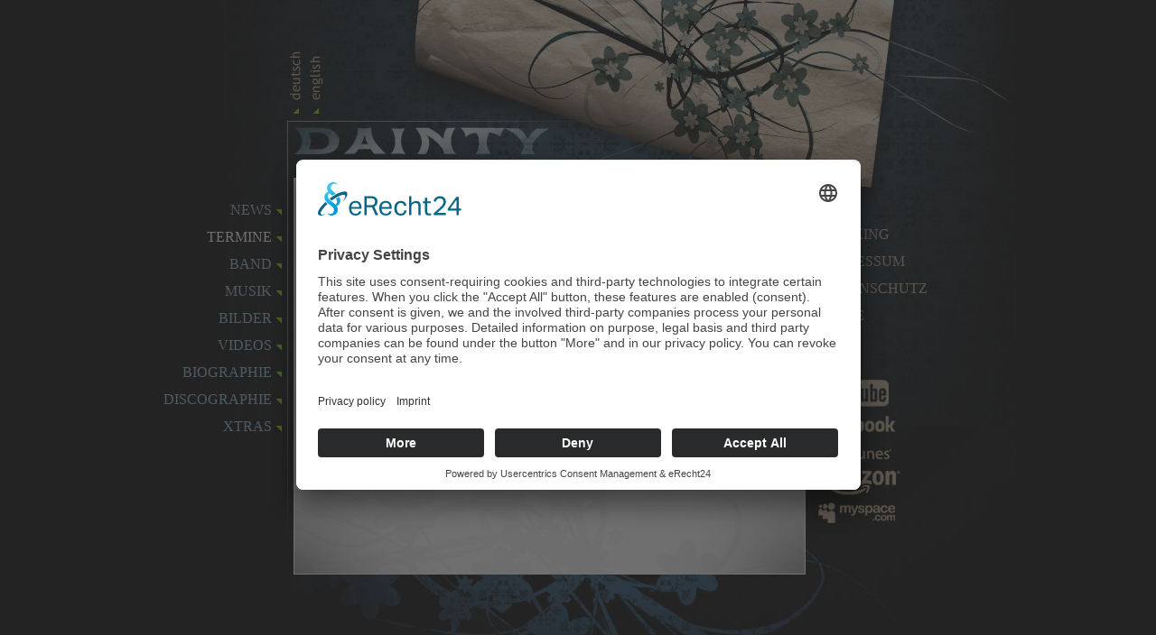

--- FILE ---
content_type: text/html; charset=utf-8
request_url: https://www.dainty-music.de/index.php/de_DE/calendar/56/318-Wild-Biker-Winterparty
body_size: 8239
content:
<!DOCTYPE html PUBLIC "-//W3C//DTD XHTML 1.0 Transitional//EN" "http://www.w3.org/TR/xhtml1/DTD/xhtml1-transitional.dtd">
<html xmlns="http://www.w3.org/1999/xhtml"><head>
<link rel="preconnect" href="//app.eu.usercentrics.eu">		
<link rel="preconnect" href="//api.eu.usercentrics.eu">		
<link rel="preconnect" href="//sdp.eu.usercentrics.eu">		
<link rel="preload" href="//app.eu.usercentrics.eu/browser-ui/latest/loader.js" as="script">		
<link rel="preload" href="//sdp.eu.usercentrics.eu/latest/uc-block.bundle.js" as="script">
<script type="application/javascript" src="https://sdp.eu.usercentrics.eu/latest/uc-block.bundle.js"></script>
<script id="usercentrics-cmp" async data-eu-mode="true" data-settings-id="DE97XUJfJ" src="https://app.eu.usercentrics.eu/browser-ui/latest/loader.js"></script>
<link rel="stylesheet" type="text/css" media="screen" href="https://www.dainty-music.de/stylesheet.php?cssid=62&amp;mediatype=screen" />

<meta http-equiv="Content-Type" content="text/html; charset=utf-8" />

<base href="https://www.dainty-music.de/" />
<meta name="Generator" content="CMS Made Simple - Copyright (C) 2004-9 Ted Kulp. All rights reserved." />
<meta http-equiv="Content-Type" content="text/html; charset=utf-8" />
 <meta name="Description" content="Dainty - Gewinner des Coke X-Mas Bandcontest 2007"/>
<meta name="Keywords" content="Alternative Rock, Klingenthal, Chemnitz, Rockband, Band, Musik, Music, Leo, Lilli, Flo, Stachel, Coka Cola, Coke, Silbermond, Jamiroquai, Clueso, Keimzeit, UFO, Hollywood, Monte Zaggi, Waldehugo, Phoenix, Lugsuss,  Dollys Meat Sachsen, Vogtland" />
<meta name="Page-Topic" content="Homepage, Band, Dainty, Chemnitz, klingenthal" />
<meta name="page-type" content="Homepage, Band, Dainty, klingenthal, Chemnitz" />
<meta name="author" content="Sven Leonhardt Zeppelinstraße 01 08248 Klingenthal Tel:01723549691 post@dainty-music.de" />
<meta name="Robots"        content="INDEX,FOLLOW"/>
<meta name="Language"      content="de"/>
<meta name="revisit-after" content="1 days"/>
<!-- Add code here that should appear in the metadata section of all new pages -->
<title>DAINTY - TERMINE</title>
<link rel="stylesheet" type="text/css" href="https://www.dainty-music.de/stylesheet.php?cssid=50" />
<link rel="stylesheet" type="text/css" href="https://www.dainty-music.de/stylesheet.php?cssid=51" />
<link rel="stylesheet" type="text/css" media="screen" href="https://www.dainty-music.de/stylesheet.php?cssid=35&amp;mediatype=screen" />
<link rel="stylesheet" type="text/css" media="screen" href="https://www.dainty-music.de/stylesheet.php?cssid=57&amp;mediatype=screen" />
<link rel="stylesheet" type="text/css" href="https://www.dainty-music.de/stylesheet.php?cssid=63" />

<link rel="stylesheet" type="text/css" href="/lib/greybox/gb_styles.css" />
<link rel="stylesheet" type="text/css" href="/modules/LightBox/css/lightbox.css" />



<script type="text/javascript">
    var GB_ROOT_DIR = "/lib/greybox/";
</script>
<script language="javascript" type="text/javascript" src="flashmp3player/swfobject.js" ></script>


<!-- TinyMCE Session vars empty --></head><body>
<center>
<div id="main">
  <div id="content"><div class="div1"><h1>TERMINE</h1><div><div class="calendar-event" id="calendar-cntnt0156">
<h1>Wild Biker Winterparty</h1>

<div class="calendar-date-from"><span class="calendar-date-title">Datum: </span>28 Februar 2015</div>
	<div class="calendar-details"><span class="calendar-details-title">Details: </span><p>Beginn: 19 Uhr<br /> Location: Wild Wiker Schönfeld e.V., Mittelweg, 09488 Thermalbad Wiesenbad, Germany<br /> Eintritt: frei<br /> Info: <a href="http://www.wild-biker.de/" target="_blank">www.wild-biker.de</a></p>
<p>Facebook: <a href="http://mce_host/DAINTY @ Wild Biker Winterparty, Schönfeld (D)" target="_blank">DAINTY @ Wild Biker Winterparty, Schönfeld (D)</a></p></div>

<div class="calendar-fields">
     Ort:&nbsp;Wiesenbad (D)<br/>
      PLZ:&nbsp;09488<br/>
</div>
<div class="calendar-returnlink"><a href="https://www.dainty-music.de/index.php/de_DE/termine">Zur&uuml;ck</a></div>
</div><br></div><a href="javascript:UC_UI.showSecondLayer();">Cookie-Einstellungen</a></div><div class="div2">&nbsp;</div></div>
  <div id="navigation"><ul><li><a href="https://www.dainty-music.de/index.php/de_DE/news" onfocus="this.blur()">NEWS<img src="uploads/images/anstrich_rechts.gif" width="6" height="6" /></a></li><li><a href="https://www.dainty-music.de/index.php/de_DE/termine" class="active_1" onfocus="this.blur()">TERMINE<img src="uploads/images/anstrich_rechts.gif" width="6" height="6" /></a></li><li><a href="https://www.dainty-music.de/index.php/de_DE/band" onfocus="this.blur()">BAND<img src="uploads/images/anstrich_rechts.gif" width="6" height="6" /></a></li><li><a href="https://www.dainty-music.de/index.php/de_DE/musik/songs" onfocus="this.blur()">MUSIK<img src="uploads/images/anstrich_rechts.gif" width="6" height="6" /></a></li><li><a href="https://www.dainty-music.de/index.php/de_DE/livebilder/band-2" onfocus="this.blur()">BILDER<img src="uploads/images/anstrich_rechts.gif" width="6" height="6" /></a></li><li><a href="https://www.dainty-music.de/index.php/de_DE/videos" onfocus="this.blur()">VIDEOS<img src="uploads/images/anstrich_rechts.gif" width="6" height="6" /></a></li><li><a href="https://www.dainty-music.de/index.php/de_DE/biographie" onfocus="this.blur()">BIOGRAPHIE<img src="uploads/images/anstrich_rechts.gif" width="6" height="6" /></a></li><li><a href="https://www.dainty-music.de/index.php/de_DE/discografie" onfocus="this.blur()">DISCOGRAPHIE<img src="uploads/images/anstrich_rechts.gif" width="6" height="6" /></a></li><li><a href="https://www.dainty-music.de/index.php/de_DE/x-tras/downloads" onfocus="this.blur()">XTRAS<img src="uploads/images/anstrich_rechts.gif" width="6" height="6" /></a></li></ul></div>
  <div id="metanavigation">
<ul><li><a href="https://www.dainty-music.de/index.php/de_DE/kontakt" onfocus="this.blur()"><img src="uploads/images/anstrich_links.gif" width="6" height="6" />BOOKING</a></li><li><a href="https://www.dainty-music.de/index.php/de_DE/impressum" onfocus="this.blur()"><img src="uploads/images/anstrich_links.gif" width="6" height="6" />IMPRESSUM</a></li><li><a href="https://www.dainty-music.de/index.php/de_DE/datenschutz" onfocus="this.blur()"><img src="uploads/images/anstrich_links.gif" width="6" height="6" />Datenschutz</a></li><li><a href="/" onfocus="this.blur()"><img src="uploads/images/anstrich_links.gif" width="6" height="6" />HOME</a></li></ul>
<br/><br/>
<br/><a href="https://www.youtube.com/user/DaintyMusic" target="_blank"><img src="uploads/images/YouTube.png" onmouseover="javascript:this.src='uploads/images/YouTube-Mouseover.png'" onmouseout="this.src='uploads/images/YouTube.png'"></a>
<br/><a href="http://www.facebook.com/DaintyBand" target="_blank"><img src="uploads/images/Facebook.png" onmouseover="javascript:this.src='uploads/images/Facebook-Mouseover.png'" onmouseout="this.src='uploads/images/Facebook.png'"></a>
<br/><a href="https://music.apple.com/us/artist/dainty/1538506986" target="_blank"><img src="uploads/images/ITunes.png" onmouseover="javascript:this.src='uploads/images/ITunes-Mouseover.png'" onmouseout="this.src='uploads/images/ITunes.png'"></a>
<br/><a href="https://www.amazon.de/dp/B004V6NGSC/" target="_blank"><img src="uploads/images/Amazon.png" onmouseover="javascript:this.src='uploads/images/Amazon-Mouseover.png'" onmouseout="this.src='uploads/images/Amazon.png'"></a>
<br/>
<a href="http://www.myspace.com/daintymusic" target="_blank"><img src="uploads/images/MySpace.png" onmouseover="javascript:this.src='uploads/images/MySpace_Mouseover.png'" onmouseout="this.src='uploads/images/MySpace.png'"></a>
  </div>
<div id="language"><a href="https://www.dainty-music.de/index.php/de_DE/termine" onfocus="this.blur()"><img src="uploads/images/deutsch.gif" alt="Deutsch (German)"  title="Deutsch (German)" style="margin-right:5px;" onmouseover="this.src='uploads/images/deutsch-mo.gif'" onmouseout="this.src='uploads/images/deutsch.gif'"/></a><a href="https://www.dainty-music.de/index.php/en_US/termine" onfocus="this.blur()"><img src="uploads/images/englisch.gif" alt="English"  title="English" onmouseover="this.src='uploads/images/englisch-mo.gif'" onmouseout="this.src='uploads/images/englisch.gif'"/></a></div>
</div>

</center>
</body>
</html>

--- FILE ---
content_type: text/css; charset=utf-8
request_url: https://www.dainty-music.de/stylesheet.php?cssid=62&mediatype=screen
body_size: 6086
content:
/* Start of CMSMS style sheet 'Module: Lytebox' */
#lbOverlay { position: fixed; top: 0; left: 0; z-index: 99998; width: 100%; height: 500px; }
    #lbOverlay.grey { background-color: #000000; }
    #lbOverlay.red { background-color: #330000; }
    #lbOverlay.green { background-color: #003300; }
    #lbOverlay.blue { background-color: #011D50; }
    #lbOverlay.gold { background-color: #666600; }

#lbMain { position: absolute; left: 0; width: 100%; z-index: 99999; text-align: center; line-height: 0; }
#lbMain a img { border: none; }

#lbOuterContainer { position: relative; background-color: #fff; width: 200px; height: 200px; margin: 0 auto; }
    #lbOuterContainer.grey { border: 3px solid #888888; }
    #lbOuterContainer.red { border: 3px solid #DD0000; }
    #lbOuterContainer.green { border: 3px solid #00B000; }
    #lbOuterContainer.blue { border: 3px solid #5F89D8; }
    #lbOuterContainer.gold { border: 3px solid #B0B000; }

#lbDetailsContainer {   font: 10px Verdana, Helvetica, sans-serif; background-color: #fff; width: 100%; line-height: 1.4em; overflow: auto; margin: 0 auto; }
    #lbDetailsContainer.grey { border: 3px solid #888888; border-top: none; }
    #lbDetailsContainer.red { border: 3px solid #DD0000; border-top: none; }
    #lbDetailsContainer.green { border: 3px solid #00B000; border-top: none; }
    #lbDetailsContainer.blue { border: 3px solid #5F89D8; border-top: none; }
    #lbDetailsContainer.gold { border: 3px solid #B0B000; border-top: none; }

#lbImageContainer, #lbIframeContainer { padding: 10px; }
#lbLoading { position: absolute; top: 45%; left: 0%; height: 32px; width: 100%; text-align: center; line-height: 0; background: url(modules/Lytebox/images/loading.gif) center no-repeat; }

#lbHoverNav { position: absolute; top: 0; left: 0; height: 100%; width: 100%; z-index: 10; }
#lbImageContainer>#lbHoverNav { left: 0; }
#lbHoverNav a { outline: none; }

#lbPrev { width: 49%; height: 100%; background: transparent url(modules/Lytebox/images/blank.gif) no-repeat; display: block; left: 0; float: left; }
    #lbPrev.grey:hover, #lbPrev.grey:visited:hover { background: url(modules/Lytebox/images/prev_grey.gif) left 15% no-repeat; }
    #lbPrev.red:hover, #lbPrev.red:visited:hover { background: url(modules/Lytebox/images/prev_red.gif) left 15% no-repeat; }
    #lbPrev.green:hover, #lbPrev.green:visited:hover { background: url(modules/Lytebox/images/prev_green.gif) left 15% no-repeat; }
    #lbPrev.blue:hover, #lbPrev.blue:visited:hover { background: url(modules/Lytebox/images/prev_blue.gif) left 15% no-repeat; }
    #lbPrev.gold:hover, #lbPrev.gold:visited:hover { background: url(modules/Lytebox/images/prev_gold.gif) left 15% no-repeat; }

#lbNext { width: 49%; height: 100%; background: transparent url(modules/Lytebox/images/blank.gif) no-repeat; display: block; right: 0; float: right; }
    #lbNext.grey:hover, #lbNext.grey:visited:hover { background: url(modules/Lytebox/images/next_grey.gif) right 15% no-repeat; }
    #lbNext.red:hover, #lbNext.red:visited:hover { background: url(modules/Lytebox/images/next_red.gif) right 15% no-repeat; }
    #lbNext.green:hover, #lbNext.green:visited:hover { background: url(modules/Lytebox/images/next_green.gif) right 15% no-repeat; }
    #lbNext.blue:hover, #lbNext.blue:visited:hover { background: url(modules/Lytebox/images/next_blue.gif) right 15% no-repeat; }
    #lbNext.gold:hover, #lbNext.gold:visited:hover { background: url(modules/Lytebox/images/next_gold.gif) right 15% no-repeat; }

#lbPrev2, #lbNext2 { text-decoration: none; font-weight: bold; }
    #lbPrev2.grey, #lbNext2.grey, #lbSpacer.grey { color: #333333; }
    #lbPrev2.red, #lbNext2.red, #lbSpacer.red { color: #620000; }
    #lbPrev2.green, #lbNext2.green, #lbSpacer.green { color: #003300; }
    #lbPrev2.blue, #lbNext2.blue, #lbSpacer.blue { color: #01379E; }
    #lbPrev2.gold, #lbNext2.gold, #lbSpacer.gold { color: #666600; }

#lbPrev2_Off, #lbNext2_Off { font-weight: bold; }
    #lbPrev2_Off.grey, #lbNext2_Off.grey { color: #CCCCCC; }
    #lbPrev2_Off.red, #lbNext2_Off.red { color: #FFCCCC; }
    #lbPrev2_Off.green, #lbNext2_Off.green { color: #82FF82; }
    #lbPrev2_Off.blue, #lbNext2_Off.blue { color: #B7CAEE; }
    #lbPrev2_Off.gold, #lbNext2_Off.gold { color: #E1E100; }

#lbDetailsData { padding: 0 10px; }
    #lbDetailsData.grey { color: #333333; }
    #lbDetailsData.red { color: #620000; }
    #lbDetailsData.green { color: #003300; }
    #lbDetailsData.blue { color: #01379E; }
    #lbDetailsData.gold { color: #666600; }

#lbDetails { width: 60%; float: left; text-align: left; }
#lbCaption { display: block; font-weight: bold; }
#lbNumberDisplay { float: left; display: block; padding-bottom: 1.0em; }
#lbNavDisplay { float: left; display: block; padding-bottom: 1.0em; }

#lbClose { width: 64px; height: 28px; float: right; margin-bottom: 1px; }
    #lbClose.grey { background: url(modules/Lytebox/images/close_grey.png) no-repeat; }
    #lbClose.red { background: url(modules/Lytebox/images/close_red.png) no-repeat; }
    #lbClose.green { background: url(modules/Lytebox/images/close_green.png) no-repeat; }
    #lbClose.blue { background: url(modules/Lytebox/images/close_blue.png) no-repeat; }
    #lbClose.gold { background: url(modules/Lytebox/images/close_gold.png) no-repeat; }

#lbPlay { width: 64px; height: 28px; float: right; margin-bottom: 1px; }
    #lbPlay.grey { background: url(modules/Lytebox/images/play_grey.png) no-repeat; }
    #lbPlay.red { background: url(modules/Lytebox/images/play_red.png) no-repeat; }
    #lbPlay.green { background: url(modules/Lytebox/images/play_green.png) no-repeat; }
    #lbPlay.blue { background: url(modules/Lytebox/images/play_blue.png) no-repeat; }
    #lbPlay.gold { background: url(modules/Lytebox/images/play_gold.png) no-repeat; }

#lbPause { width: 64px; height: 28px; float: right; margin-bottom: 1px; }
    #lbPause.grey { background: url(modules/Lytebox/images/pause_grey.png) no-repeat; }
    #lbPause.red { background: url(modules/Lytebox/images/pause_red.png) no-repeat; }
    #lbPause.green { background: url(modules/Lytebox/images/pause_green.png) no-repeat; }
    #lbPause.blue { background: url(modules/Lytebox/images/pause_blue.png) no-repeat; }
    #lbPause.gold { background: url(modules/Lytebox/images/pause_gold.png) no-repeat; }
/* End of 'Module: Lytebox' */



--- FILE ---
content_type: text/css; charset=utf-8
request_url: https://www.dainty-music.de/stylesheet.php?cssid=50
body_size: 4301
content:
/* Start of CMSMS style sheet 'Dainty' */
html, body {
	height:100%;
	margin:0px;
	vertical-align:top;
}

body {
	background:#000000;
	vertical-align:top;
}

body, div, table, tr, td, soan, a, ul, li, ol, h1, h2, h3 , h4 {
	font-family:"Trebuchet MS";
	font-size:12px;
	text-decoration:none;
                text-align:left;
}

a {
               color:#bca78e;
               font-weight:bold;
}

img {
	border:none;
}

h1 {
               color:#143544;
               font-size:16px;
               margin:0px 0px 27px 0px;
               text-transform:uppercase;
}

p {
              margin:0px 0px;
}

.klein {
              font-size:9px;
}

#main {
	width:970px;
	min-height:898px;
	background:url(uploads/images/bg_site.jpg) no-repeat;
	position:relative;
	vertical-align:top;
}

#content {
	position:relative;
        float:left;
	margin-top:198px;
	margin-left:170px;
	width:517px;
	margin-bottom:25px;          

}

#content .div1{
	position:relative;
	margin:54px 0px 0px 0px;
	padding:0px 25px 25px 25px;
	width:517px;
	min-height:360px;
                z-index:10;
	background: #FFFFFF url(uploads/images/bg_content_small.jpg) bottom no-repeat;

}

#content .div2{
	position:absolute;
	margin:-52px 0px 0px 0px;
	padding:0px 212px 284px 0px;
                border:none;
	width:517px;
                z-index:1;
	background: url(uploads/images/bg_content.png) bottom no-repeat;
}

/*
#content div div{
	position:relative;
	margin:0px 0px 0px 0px;
	padding:0px 0px 0px 0px;
	width:517px;
	background:none;
                min-height:1px;
}
*/

#navigation {
	position:absolute;
	left:0px;
	top:218px;
	width:157px;
	text-align:right;
	color:#95B9CE;
	font-size:15px;
                text-transform:uppercase;
}

#navigation ul{
	list-style-type:none;
	margin:0px;
	padding:0px;
}

#navigation ul img{
	margin-left:5px;
}

#navigation li, #navigation li a{
	text-align:right;
	color:#95B9CE;
	font-size:16px;
	line-height:30px;
        font-weight:normal;
}

#navigation li a:hover{
        color:#FFF;
}

#navigation li .active_1 {
               color:#FFFFFF;
}

#navigation li.nav_2, #navigation li.active_2{
               margin-right:11px;
               font-size:12px;
               line-height:20px;
               color:#FFFFFF;
               text-transform:none;
} 

#navigation li.nav_2 a, #navigation li.active_2 a{
               font-size:12px;
               line-height:20px;
               color:#FFFFFF;
               font-weight:normal;
               text-transform:none;
} 

#navigation li.nav_2 a:hover, #navigation li.active_2 a:hover{
               color:#95B9CE;
}

#metanavigation {
	position:absolute;
	left:743px;
	top:245px;
	width:200px;
	text-align:left;
	color:#BCA78E;
	font-size:16px;
                text-transform:uppercase;
}

#metanavigation ul{
	text-align:left;
	color:#BCA78E;
	font-size:15px;
	list-style-type:none;
	margin:0px;
	padding:0px;
}

#metanavigation li, #metanavigation li a{
	text-align:left;
	color:#BCA78E;
	font-size:16px;
	line-height:30px;
	padding:0px;
	margin:0px;
                font-weight:normal;
}

#metanavigation li a:hover, #metanavigation li a.active_1{
                color:#FFFFFF;
}

#metanavigation li img{
	margin-right:5px;
}

#metanavigation li.nav_2, #metanavigation li.active_2{
               margin-left:11px;
               font-size:12px;
               line-height:20px;
               color:#FFFFFF;
               text-transform:none;
} 

#metanavigation li.nav_2 a, #metanavigation li.active_2 a{
               font-size:12px;
               line-height:20px;
               color:#FFFFFF;
               font-weight:normal;
               text-transform:none;
} 

#metanavigation li.nav_2 a:hover, #metanavigation li.active_2 a:hover{
               color:#BCA78E;
}

#language {
	position:absolute;
	top:54px;
	left:163px;
	width: 70px;
}

td {
                vertical-align:top;
}

h2, a h2, h2 a {
               color:#7AC900;
               font-weight:bold;
}

h3 {
              color:#000000;
              font-weight:bold;
}

h4 {
             font-weight:bold;
             text-decoration:underline;
             color:#000000;
}

input[type="submit"], input[type="button"] {
              border:1px solid #000;
              cursor:pointer;
              background:#FFF;
}
/* End of 'Dainty' */



--- FILE ---
content_type: text/css; charset=utf-8
request_url: https://www.dainty-music.de/stylesheet.php?cssid=51
body_size: 1867
content:
/* Start of CMSMS style sheet 'DaintyGB' */
#content div .cms-guestbook-pagination_header {
	margin: 5px 5px 10px 5px;
}
#content div .cms-guestbook-pagination_nav {
	font-weight: bold;
               color:#7ac900;
	margin: 5px 5px 10px 5px;
}
#content div .cms-guestbook-pagination_nav a {
    font-weight: normal;
}

#content div .cms-guestbook-entry
{
	border: none;
	margin: 0px;
                padding:10px 0px;
                font-size:12px;
                line-height:13pt;
                border-bottom: 1px solid #ccc;
                position:relative;
}


#content div .cms-guestbook-entry-header
{
	background: #e9e9e9;
	color: #000000;
	border: 1px solid black;
	margin: 0px;
                padding:0px 10px;
                font-weight: bold;
                
}

#content div .cms-guestbook-entry-text 
{
	padding: 0px;
	color: black;
                margin:0px 0px 0px 0px;
                position:relative;
}


#content div .cms-guestbook-entry-posted 
{
	float: right;
	font-size: smaller;
                margin:0px;
                padding:0px;
}

/* Style message header links */
#content div .cms-guestbook-entry-header a {
	color: #000000;
                font-weight:normal;
} 
#content div .cms-guestbook-entry-header a:hover {
	color: black;
} 
		  
#content div .cms-guestbook-entry-sendername
{
	font-weight: bold;
}

#content div .cms-guestbook-entry-email,#content div .cms-guestbook-entry-email a, #content div .cms-guestbook-entry-email a:hover {
	font-size: smaller;
                color: #000000;
}
		      
#content div .cms-guestbook-entry-homepage
{
	font-size: smaller;
	margin: 2px;
	margin-bottom: 0;
}

#content div .cms-guestbook-somesmileys a
{
	margin-right: .5em;
}

#content div .cms-guestbook-entry-text span.daintycomment {
                font-style:italic;
                font-size:10px;
                background:#EEE;
                border:1px solid #ccc;
                margin:10px;
                padding:10px;
                display:block;
}
/* End of 'DaintyGB' */



--- FILE ---
content_type: text/css; charset=utf-8
request_url: https://www.dainty-music.de/stylesheet.php?cssid=35&mediatype=screen
body_size: 1813
content:
/* Start of CMSMS style sheet 'Module: News' */
div#news {
/* margin for the entire div surrounding the news items */
	margin: 0px;
/* border set here */
	border: 1px solid #909799;
/* sets it off from surroundings */
	background: #f5f5f5;
}
div#news h2 {
	line-height: 2em;
/* you can set your own image here */
	background: url(uploads/ngrey/darknav.png) repeat-x left center;
	color: #f5f5f5;
	border: none
}
.NewsSummary {
/* padding for the news article summary */
	padding: 10px 0px;
/* margin to the bottom of the news article summary */
	margin: 0px;
	border-bottom: 1px solid #ccc;
}
.NewsSummaryPostdate {
/* smaller than default text size */
	font-size: 12px;
/* bold to set it off from text */
	font-weight: bold;
}
.NewsSummaryLink {
/* bold to set it off from text */
	font-weight: bold;
/* little more room at top */
	padding-top: 0.2em;
}
.NewsSummaryCategory {
/* italic to set it off from text */
	font-style: italic;
	margin: 5px 0;
}
.NewsSummaryAuthor {
/* italic to set it off from text */
	font-style: italic;
	padding-bottom: 0.5em;
}
.NewsSummarySummary, .NewsSummaryContent {
/* larger than default text */
	line-height: 140%;
}
.NewsSummaryMorelink {
	padding-top: 0.5em;
}
#NewsPostDetailDate {
/* smaller text */
	font-size: 90%;
	margin-bottom: 5px;
/* bold to set it off from text */
	font-weight: bold;
}
#NewsPostDetailSummary {
/* larger than default text */
	line-height: 150%;
}
#NewsPostDetailCategory {
/* italic to set it off from text */
	font-style: italic;
	border-top: 1px solid #ccc;
	margin-top: 0.5em;
	padding: 0.2em 0;
}
#NewsPostDetailContent {
	margin-bottom: 15px;
/* larger than default text */
	line-height: 150%;
}
#NewsPostDetailAuthor {
	padding-bottom: 1.5em;
/* italic to set it off from text */
	font-style: italic;
}
/* more divs, left unstyled, just so you know the IDs of them */ 
#NewsPostDetailTitle {
}
#NewsPostDetailHorizRule {
}
#NewsPostDetailPrintLink {
}
#NewsPostDetailReturnLink {
}
/* End of 'Module: News' */

